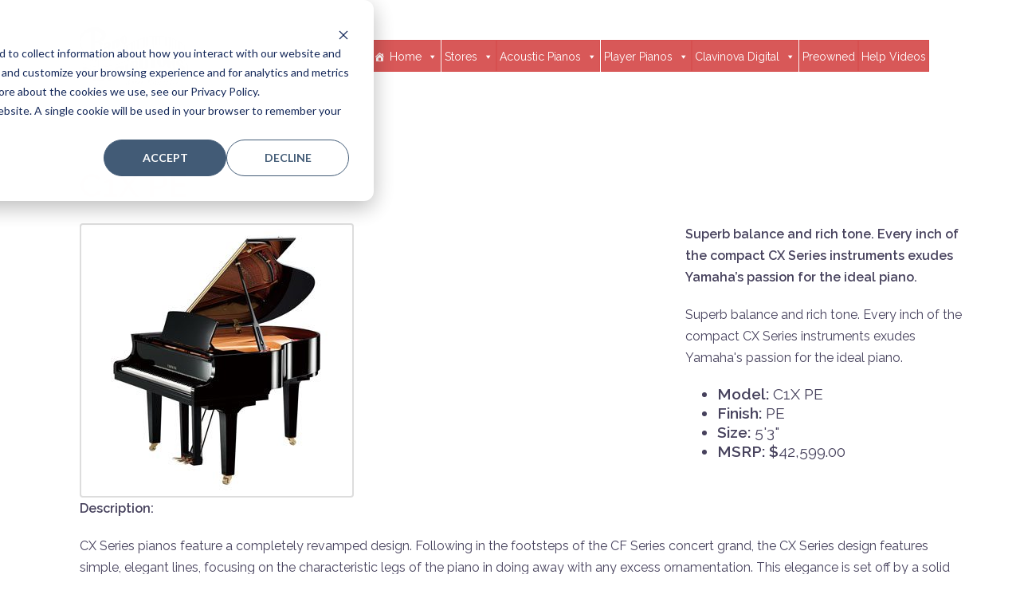

--- FILE ---
content_type: text/html; charset=UTF-8
request_url: https://www.pianodistributors.com/new-piano/c1x-2/
body_size: 15999
content:
<!DOCTYPE html>
<html lang="en-US">
<head>

<!-- Google tag (gtag.js) -->
<script async src="https://www.googletagmanager.com/gtag/js?id=AW-947018763"></script>
<script>
  window.dataLayer = window.dataLayer || [];
  function gtag(){dataLayer.push(arguments);}
  gtag('js', new Date());

  gtag('config', 'AW-947018763');
  gtag('config', 'G-12TCQHHTZP');
</script>

<!-- Facebook Pixel Code -->
<script>
!function(f,b,e,v,n,t,s)
{if(f.fbq)return;n=f.fbq=function(){n.callMethod?
n.callMethod.apply(n,arguments):n.queue.push(arguments)};
if(!f._fbq)f._fbq=n;n.push=n;n.loaded=!0;n.version='2.0';
n.queue=[];t=b.createElement(e);t.async=!0;
t.src=v;s=b.getElementsByTagName(e)[0];
s.parentNode.insertBefore(t,s)}(window,document,'script',
'https://connect.facebook.net/en_US/fbevents.js');
 fbq('init', '291196211980449'); 
fbq('track', 'PageView');
</script>
<noscript>
 <img height="1" width="1" 
src="https://www.facebook.com/tr?id=291196211980449&ev=PageView
&noscript=1"/>
</noscript>
<!-- End Facebook Pixel Code --> 

<meta charset="UTF-8">
<meta name="viewport" content="width=device-width, initial-scale=1">
<link rel="stylesheet" href="https://maxcdn.bootstrapcdn.com/bootstrap/4.0.0-alpha.6/css/bootstrap.min.css" integrity="sha384-rwoIResjU2yc3z8GV/NPeZWAv56rSmLldC3R/AZzGRnGxQQKnKkoFVhFQhNUwEyJ" crossorigin="anonymous">

<link rel="profile" href="https://gmpg.org/xfn/11">
<link rel="pingback" href="https://www.pianodistributors.com/xmlrpc.php">

<meta name='robots' content='index, follow, max-image-preview:large, max-snippet:-1, max-video-preview:-1' />

	<!-- This site is optimized with the Yoast SEO plugin v26.7 - https://yoast.com/wordpress/plugins/seo/ -->
	<title>C1X PE - Yamaha Pianos - Piano Distributors Piano New Used</title>
	<link rel="canonical" href="https://www.pianodistributors.com/new-piano/c1x-2/" />
	<meta property="og:locale" content="en_US" />
	<meta property="og:type" content="article" />
	<meta property="og:title" content="C1X PE - Yamaha Pianos - Piano Distributors Piano New Used" />
	<meta property="og:description" content="Superb balance and rich tone. Every inch of the compact CX Series instruments exudes Yamaha&#8217;s passion for the ideal piano." />
	<meta property="og:url" content="https://www.pianodistributors.com/new-piano/c1x-2/" />
	<meta property="og:site_name" content="Yamaha Pianos - Piano Distributors Piano New Used" />
	<meta property="article:modified_time" content="2025-09-23T21:58:16+00:00" />
	<meta property="og:image" content="https://www.pianodistributors.com/wp-content/uploads/2017/03/C1X.jpg" />
	<meta property="og:image:width" content="330" />
	<meta property="og:image:height" content="330" />
	<meta property="og:image:type" content="image/jpeg" />
	<meta name="twitter:card" content="summary_large_image" />
	<script type="application/ld+json" class="yoast-schema-graph">{"@context":"https://schema.org","@graph":[{"@type":"WebPage","@id":"https://www.pianodistributors.com/new-piano/c1x-2/","url":"https://www.pianodistributors.com/new-piano/c1x-2/","name":"C1X PE - Yamaha Pianos - Piano Distributors Piano New Used","isPartOf":{"@id":"https://www.pianodistributors.com/#website"},"primaryImageOfPage":{"@id":"https://www.pianodistributors.com/new-piano/c1x-2/#primaryimage"},"image":{"@id":"https://www.pianodistributors.com/new-piano/c1x-2/#primaryimage"},"thumbnailUrl":"https://www.pianodistributors.com/wp-content/uploads/2017/03/C1X.jpg","datePublished":"2017-03-08T16:56:28+00:00","dateModified":"2025-09-23T21:58:16+00:00","breadcrumb":{"@id":"https://www.pianodistributors.com/new-piano/c1x-2/#breadcrumb"},"inLanguage":"en-US","potentialAction":[{"@type":"ReadAction","target":["https://www.pianodistributors.com/new-piano/c1x-2/"]}]},{"@type":"ImageObject","inLanguage":"en-US","@id":"https://www.pianodistributors.com/new-piano/c1x-2/#primaryimage","url":"https://www.pianodistributors.com/wp-content/uploads/2017/03/C1X.jpg","contentUrl":"https://www.pianodistributors.com/wp-content/uploads/2017/03/C1X.jpg","width":330,"height":330},{"@type":"BreadcrumbList","@id":"https://www.pianodistributors.com/new-piano/c1x-2/#breadcrumb","itemListElement":[{"@type":"ListItem","position":1,"name":"Home","item":"https://www.pianodistributors.com/"},{"@type":"ListItem","position":2,"name":"New Pianos","item":"https://www.pianodistributors.com/new-piano/"},{"@type":"ListItem","position":3,"name":"C1X PE"}]},{"@type":"WebSite","@id":"https://www.pianodistributors.com/#website","url":"https://www.pianodistributors.com/","name":"Yamaha Pianos - Piano Distributors Piano New Used","description":"Yamaha Pianos, Clavinovas, Disklavier, and Weber Pianos.","publisher":{"@id":"https://www.pianodistributors.com/#organization"},"alternateName":"Piano Distributors","potentialAction":[{"@type":"SearchAction","target":{"@type":"EntryPoint","urlTemplate":"https://www.pianodistributors.com/?s={search_term_string}"},"query-input":{"@type":"PropertyValueSpecification","valueRequired":true,"valueName":"search_term_string"}}],"inLanguage":"en-US"},{"@type":"Organization","@id":"https://www.pianodistributors.com/#organization","name":"Piano Distributors","url":"https://www.pianodistributors.com/","logo":{"@type":"ImageObject","inLanguage":"en-US","@id":"https://www.pianodistributors.com/#/schema/logo/image/","url":"https://www.pianodistributors.com/wp-content/uploads/2017/08/PdLogoWhite12.png","contentUrl":"https://www.pianodistributors.com/wp-content/uploads/2017/08/PdLogoWhite12.png","width":294,"height":168,"caption":"Piano Distributors"},"image":{"@id":"https://www.pianodistributors.com/#/schema/logo/image/"}}]}</script>
	<!-- / Yoast SEO plugin. -->


<link rel='dns-prefetch' href='//js.hs-scripts.com' />
<link rel='dns-prefetch' href='//fonts.googleapis.com' />
<link rel="alternate" type="application/rss+xml" title="Yamaha Pianos - Piano Distributors Piano New Used &raquo; Feed" href="https://www.pianodistributors.com/feed/" />
<link rel="alternate" type="application/rss+xml" title="Yamaha Pianos - Piano Distributors Piano New Used &raquo; Comments Feed" href="https://www.pianodistributors.com/comments/feed/" />
<link rel="alternate" title="oEmbed (JSON)" type="application/json+oembed" href="https://www.pianodistributors.com/wp-json/oembed/1.0/embed?url=https%3A%2F%2Fwww.pianodistributors.com%2Fnew-piano%2Fc1x-2%2F" />
<link rel="alternate" title="oEmbed (XML)" type="text/xml+oembed" href="https://www.pianodistributors.com/wp-json/oembed/1.0/embed?url=https%3A%2F%2Fwww.pianodistributors.com%2Fnew-piano%2Fc1x-2%2F&#038;format=xml" />
<style id='wp-img-auto-sizes-contain-inline-css' type='text/css'>
img:is([sizes=auto i],[sizes^="auto," i]){contain-intrinsic-size:3000px 1500px}
/*# sourceURL=wp-img-auto-sizes-contain-inline-css */
</style>
<link rel='stylesheet' id='toolset_bootstrap_4-css' href='https://www.pianodistributors.com/wp-content/plugins/wp-views/vendor/toolset/toolset-common/res/lib/bootstrap4/css/bootstrap.min.css?ver=4.5.3' type='text/css' media='screen' />
<link rel='stylesheet' id='sydney-bootstrap-css' href='https://www.pianodistributors.com/wp-content/themes/sydney/css/bootstrap/bootstrap.min.css?ver=1' type='text/css' media='all' />
<style id='wp-emoji-styles-inline-css' type='text/css'>

	img.wp-smiley, img.emoji {
		display: inline !important;
		border: none !important;
		box-shadow: none !important;
		height: 1em !important;
		width: 1em !important;
		margin: 0 0.07em !important;
		vertical-align: -0.1em !important;
		background: none !important;
		padding: 0 !important;
	}
/*# sourceURL=wp-emoji-styles-inline-css */
</style>
<link rel='stylesheet' id='wp-block-library-css' href='https://www.pianodistributors.com/wp-includes/css/dist/block-library/style.min.css?ver=6.9' type='text/css' media='all' />
<style id='global-styles-inline-css' type='text/css'>
:root{--wp--preset--aspect-ratio--square: 1;--wp--preset--aspect-ratio--4-3: 4/3;--wp--preset--aspect-ratio--3-4: 3/4;--wp--preset--aspect-ratio--3-2: 3/2;--wp--preset--aspect-ratio--2-3: 2/3;--wp--preset--aspect-ratio--16-9: 16/9;--wp--preset--aspect-ratio--9-16: 9/16;--wp--preset--color--black: #000000;--wp--preset--color--cyan-bluish-gray: #abb8c3;--wp--preset--color--white: #ffffff;--wp--preset--color--pale-pink: #f78da7;--wp--preset--color--vivid-red: #cf2e2e;--wp--preset--color--luminous-vivid-orange: #ff6900;--wp--preset--color--luminous-vivid-amber: #fcb900;--wp--preset--color--light-green-cyan: #7bdcb5;--wp--preset--color--vivid-green-cyan: #00d084;--wp--preset--color--pale-cyan-blue: #8ed1fc;--wp--preset--color--vivid-cyan-blue: #0693e3;--wp--preset--color--vivid-purple: #9b51e0;--wp--preset--gradient--vivid-cyan-blue-to-vivid-purple: linear-gradient(135deg,rgb(6,147,227) 0%,rgb(155,81,224) 100%);--wp--preset--gradient--light-green-cyan-to-vivid-green-cyan: linear-gradient(135deg,rgb(122,220,180) 0%,rgb(0,208,130) 100%);--wp--preset--gradient--luminous-vivid-amber-to-luminous-vivid-orange: linear-gradient(135deg,rgb(252,185,0) 0%,rgb(255,105,0) 100%);--wp--preset--gradient--luminous-vivid-orange-to-vivid-red: linear-gradient(135deg,rgb(255,105,0) 0%,rgb(207,46,46) 100%);--wp--preset--gradient--very-light-gray-to-cyan-bluish-gray: linear-gradient(135deg,rgb(238,238,238) 0%,rgb(169,184,195) 100%);--wp--preset--gradient--cool-to-warm-spectrum: linear-gradient(135deg,rgb(74,234,220) 0%,rgb(151,120,209) 20%,rgb(207,42,186) 40%,rgb(238,44,130) 60%,rgb(251,105,98) 80%,rgb(254,248,76) 100%);--wp--preset--gradient--blush-light-purple: linear-gradient(135deg,rgb(255,206,236) 0%,rgb(152,150,240) 100%);--wp--preset--gradient--blush-bordeaux: linear-gradient(135deg,rgb(254,205,165) 0%,rgb(254,45,45) 50%,rgb(107,0,62) 100%);--wp--preset--gradient--luminous-dusk: linear-gradient(135deg,rgb(255,203,112) 0%,rgb(199,81,192) 50%,rgb(65,88,208) 100%);--wp--preset--gradient--pale-ocean: linear-gradient(135deg,rgb(255,245,203) 0%,rgb(182,227,212) 50%,rgb(51,167,181) 100%);--wp--preset--gradient--electric-grass: linear-gradient(135deg,rgb(202,248,128) 0%,rgb(113,206,126) 100%);--wp--preset--gradient--midnight: linear-gradient(135deg,rgb(2,3,129) 0%,rgb(40,116,252) 100%);--wp--preset--font-size--small: 13px;--wp--preset--font-size--medium: 20px;--wp--preset--font-size--large: 36px;--wp--preset--font-size--x-large: 42px;--wp--preset--spacing--20: 0.44rem;--wp--preset--spacing--30: 0.67rem;--wp--preset--spacing--40: 1rem;--wp--preset--spacing--50: 1.5rem;--wp--preset--spacing--60: 2.25rem;--wp--preset--spacing--70: 3.38rem;--wp--preset--spacing--80: 5.06rem;--wp--preset--shadow--natural: 6px 6px 9px rgba(0, 0, 0, 0.2);--wp--preset--shadow--deep: 12px 12px 50px rgba(0, 0, 0, 0.4);--wp--preset--shadow--sharp: 6px 6px 0px rgba(0, 0, 0, 0.2);--wp--preset--shadow--outlined: 6px 6px 0px -3px rgb(255, 255, 255), 6px 6px rgb(0, 0, 0);--wp--preset--shadow--crisp: 6px 6px 0px rgb(0, 0, 0);}:where(.is-layout-flex){gap: 0.5em;}:where(.is-layout-grid){gap: 0.5em;}body .is-layout-flex{display: flex;}.is-layout-flex{flex-wrap: wrap;align-items: center;}.is-layout-flex > :is(*, div){margin: 0;}body .is-layout-grid{display: grid;}.is-layout-grid > :is(*, div){margin: 0;}:where(.wp-block-columns.is-layout-flex){gap: 2em;}:where(.wp-block-columns.is-layout-grid){gap: 2em;}:where(.wp-block-post-template.is-layout-flex){gap: 1.25em;}:where(.wp-block-post-template.is-layout-grid){gap: 1.25em;}.has-black-color{color: var(--wp--preset--color--black) !important;}.has-cyan-bluish-gray-color{color: var(--wp--preset--color--cyan-bluish-gray) !important;}.has-white-color{color: var(--wp--preset--color--white) !important;}.has-pale-pink-color{color: var(--wp--preset--color--pale-pink) !important;}.has-vivid-red-color{color: var(--wp--preset--color--vivid-red) !important;}.has-luminous-vivid-orange-color{color: var(--wp--preset--color--luminous-vivid-orange) !important;}.has-luminous-vivid-amber-color{color: var(--wp--preset--color--luminous-vivid-amber) !important;}.has-light-green-cyan-color{color: var(--wp--preset--color--light-green-cyan) !important;}.has-vivid-green-cyan-color{color: var(--wp--preset--color--vivid-green-cyan) !important;}.has-pale-cyan-blue-color{color: var(--wp--preset--color--pale-cyan-blue) !important;}.has-vivid-cyan-blue-color{color: var(--wp--preset--color--vivid-cyan-blue) !important;}.has-vivid-purple-color{color: var(--wp--preset--color--vivid-purple) !important;}.has-black-background-color{background-color: var(--wp--preset--color--black) !important;}.has-cyan-bluish-gray-background-color{background-color: var(--wp--preset--color--cyan-bluish-gray) !important;}.has-white-background-color{background-color: var(--wp--preset--color--white) !important;}.has-pale-pink-background-color{background-color: var(--wp--preset--color--pale-pink) !important;}.has-vivid-red-background-color{background-color: var(--wp--preset--color--vivid-red) !important;}.has-luminous-vivid-orange-background-color{background-color: var(--wp--preset--color--luminous-vivid-orange) !important;}.has-luminous-vivid-amber-background-color{background-color: var(--wp--preset--color--luminous-vivid-amber) !important;}.has-light-green-cyan-background-color{background-color: var(--wp--preset--color--light-green-cyan) !important;}.has-vivid-green-cyan-background-color{background-color: var(--wp--preset--color--vivid-green-cyan) !important;}.has-pale-cyan-blue-background-color{background-color: var(--wp--preset--color--pale-cyan-blue) !important;}.has-vivid-cyan-blue-background-color{background-color: var(--wp--preset--color--vivid-cyan-blue) !important;}.has-vivid-purple-background-color{background-color: var(--wp--preset--color--vivid-purple) !important;}.has-black-border-color{border-color: var(--wp--preset--color--black) !important;}.has-cyan-bluish-gray-border-color{border-color: var(--wp--preset--color--cyan-bluish-gray) !important;}.has-white-border-color{border-color: var(--wp--preset--color--white) !important;}.has-pale-pink-border-color{border-color: var(--wp--preset--color--pale-pink) !important;}.has-vivid-red-border-color{border-color: var(--wp--preset--color--vivid-red) !important;}.has-luminous-vivid-orange-border-color{border-color: var(--wp--preset--color--luminous-vivid-orange) !important;}.has-luminous-vivid-amber-border-color{border-color: var(--wp--preset--color--luminous-vivid-amber) !important;}.has-light-green-cyan-border-color{border-color: var(--wp--preset--color--light-green-cyan) !important;}.has-vivid-green-cyan-border-color{border-color: var(--wp--preset--color--vivid-green-cyan) !important;}.has-pale-cyan-blue-border-color{border-color: var(--wp--preset--color--pale-cyan-blue) !important;}.has-vivid-cyan-blue-border-color{border-color: var(--wp--preset--color--vivid-cyan-blue) !important;}.has-vivid-purple-border-color{border-color: var(--wp--preset--color--vivid-purple) !important;}.has-vivid-cyan-blue-to-vivid-purple-gradient-background{background: var(--wp--preset--gradient--vivid-cyan-blue-to-vivid-purple) !important;}.has-light-green-cyan-to-vivid-green-cyan-gradient-background{background: var(--wp--preset--gradient--light-green-cyan-to-vivid-green-cyan) !important;}.has-luminous-vivid-amber-to-luminous-vivid-orange-gradient-background{background: var(--wp--preset--gradient--luminous-vivid-amber-to-luminous-vivid-orange) !important;}.has-luminous-vivid-orange-to-vivid-red-gradient-background{background: var(--wp--preset--gradient--luminous-vivid-orange-to-vivid-red) !important;}.has-very-light-gray-to-cyan-bluish-gray-gradient-background{background: var(--wp--preset--gradient--very-light-gray-to-cyan-bluish-gray) !important;}.has-cool-to-warm-spectrum-gradient-background{background: var(--wp--preset--gradient--cool-to-warm-spectrum) !important;}.has-blush-light-purple-gradient-background{background: var(--wp--preset--gradient--blush-light-purple) !important;}.has-blush-bordeaux-gradient-background{background: var(--wp--preset--gradient--blush-bordeaux) !important;}.has-luminous-dusk-gradient-background{background: var(--wp--preset--gradient--luminous-dusk) !important;}.has-pale-ocean-gradient-background{background: var(--wp--preset--gradient--pale-ocean) !important;}.has-electric-grass-gradient-background{background: var(--wp--preset--gradient--electric-grass) !important;}.has-midnight-gradient-background{background: var(--wp--preset--gradient--midnight) !important;}.has-small-font-size{font-size: var(--wp--preset--font-size--small) !important;}.has-medium-font-size{font-size: var(--wp--preset--font-size--medium) !important;}.has-large-font-size{font-size: var(--wp--preset--font-size--large) !important;}.has-x-large-font-size{font-size: var(--wp--preset--font-size--x-large) !important;}
/*# sourceURL=global-styles-inline-css */
</style>

<style id='classic-theme-styles-inline-css' type='text/css'>
/*! This file is auto-generated */
.wp-block-button__link{color:#fff;background-color:#32373c;border-radius:9999px;box-shadow:none;text-decoration:none;padding:calc(.667em + 2px) calc(1.333em + 2px);font-size:1.125em}.wp-block-file__button{background:#32373c;color:#fff;text-decoration:none}
/*# sourceURL=/wp-includes/css/classic-themes.min.css */
</style>
<link rel='stylesheet' id='dashicons-css' href='https://www.pianodistributors.com/wp-includes/css/dashicons.min.css?ver=6.9' type='text/css' media='all' />
<link rel='stylesheet' id='essgrid-blocks-editor-css-css' href='https://www.pianodistributors.com/wp-content/plugins/essential-grid/public/includes/builders/gutenberg/build/index.css?ver=1765986050' type='text/css' media='all' />
<link rel='stylesheet' id='mediaelement-css' href='https://www.pianodistributors.com/wp-includes/js/mediaelement/mediaelementplayer-legacy.min.css?ver=4.2.17' type='text/css' media='all' />
<link rel='stylesheet' id='wp-mediaelement-css' href='https://www.pianodistributors.com/wp-includes/js/mediaelement/wp-mediaelement.min.css?ver=6.9' type='text/css' media='all' />
<link rel='stylesheet' id='view_editor_gutenberg_frontend_assets-css' href='https://www.pianodistributors.com/wp-content/plugins/wp-views/public/css/views-frontend.css?ver=3.6.21' type='text/css' media='all' />
<style id='view_editor_gutenberg_frontend_assets-inline-css' type='text/css'>
.wpv-sort-list-dropdown.wpv-sort-list-dropdown-style-default > span.wpv-sort-list,.wpv-sort-list-dropdown.wpv-sort-list-dropdown-style-default .wpv-sort-list-item {border-color: #cdcdcd;}.wpv-sort-list-dropdown.wpv-sort-list-dropdown-style-default .wpv-sort-list-item a {color: #444;background-color: #fff;}.wpv-sort-list-dropdown.wpv-sort-list-dropdown-style-default a:hover,.wpv-sort-list-dropdown.wpv-sort-list-dropdown-style-default a:focus {color: #000;background-color: #eee;}.wpv-sort-list-dropdown.wpv-sort-list-dropdown-style-default .wpv-sort-list-item.wpv-sort-list-current a {color: #000;background-color: #eee;}
.wpv-sort-list-dropdown.wpv-sort-list-dropdown-style-default > span.wpv-sort-list,.wpv-sort-list-dropdown.wpv-sort-list-dropdown-style-default .wpv-sort-list-item {border-color: #cdcdcd;}.wpv-sort-list-dropdown.wpv-sort-list-dropdown-style-default .wpv-sort-list-item a {color: #444;background-color: #fff;}.wpv-sort-list-dropdown.wpv-sort-list-dropdown-style-default a:hover,.wpv-sort-list-dropdown.wpv-sort-list-dropdown-style-default a:focus {color: #000;background-color: #eee;}.wpv-sort-list-dropdown.wpv-sort-list-dropdown-style-default .wpv-sort-list-item.wpv-sort-list-current a {color: #000;background-color: #eee;}.wpv-sort-list-dropdown.wpv-sort-list-dropdown-style-grey > span.wpv-sort-list,.wpv-sort-list-dropdown.wpv-sort-list-dropdown-style-grey .wpv-sort-list-item {border-color: #cdcdcd;}.wpv-sort-list-dropdown.wpv-sort-list-dropdown-style-grey .wpv-sort-list-item a {color: #444;background-color: #eeeeee;}.wpv-sort-list-dropdown.wpv-sort-list-dropdown-style-grey a:hover,.wpv-sort-list-dropdown.wpv-sort-list-dropdown-style-grey a:focus {color: #000;background-color: #e5e5e5;}.wpv-sort-list-dropdown.wpv-sort-list-dropdown-style-grey .wpv-sort-list-item.wpv-sort-list-current a {color: #000;background-color: #e5e5e5;}
.wpv-sort-list-dropdown.wpv-sort-list-dropdown-style-default > span.wpv-sort-list,.wpv-sort-list-dropdown.wpv-sort-list-dropdown-style-default .wpv-sort-list-item {border-color: #cdcdcd;}.wpv-sort-list-dropdown.wpv-sort-list-dropdown-style-default .wpv-sort-list-item a {color: #444;background-color: #fff;}.wpv-sort-list-dropdown.wpv-sort-list-dropdown-style-default a:hover,.wpv-sort-list-dropdown.wpv-sort-list-dropdown-style-default a:focus {color: #000;background-color: #eee;}.wpv-sort-list-dropdown.wpv-sort-list-dropdown-style-default .wpv-sort-list-item.wpv-sort-list-current a {color: #000;background-color: #eee;}.wpv-sort-list-dropdown.wpv-sort-list-dropdown-style-grey > span.wpv-sort-list,.wpv-sort-list-dropdown.wpv-sort-list-dropdown-style-grey .wpv-sort-list-item {border-color: #cdcdcd;}.wpv-sort-list-dropdown.wpv-sort-list-dropdown-style-grey .wpv-sort-list-item a {color: #444;background-color: #eeeeee;}.wpv-sort-list-dropdown.wpv-sort-list-dropdown-style-grey a:hover,.wpv-sort-list-dropdown.wpv-sort-list-dropdown-style-grey a:focus {color: #000;background-color: #e5e5e5;}.wpv-sort-list-dropdown.wpv-sort-list-dropdown-style-grey .wpv-sort-list-item.wpv-sort-list-current a {color: #000;background-color: #e5e5e5;}.wpv-sort-list-dropdown.wpv-sort-list-dropdown-style-blue > span.wpv-sort-list,.wpv-sort-list-dropdown.wpv-sort-list-dropdown-style-blue .wpv-sort-list-item {border-color: #0099cc;}.wpv-sort-list-dropdown.wpv-sort-list-dropdown-style-blue .wpv-sort-list-item a {color: #444;background-color: #cbddeb;}.wpv-sort-list-dropdown.wpv-sort-list-dropdown-style-blue a:hover,.wpv-sort-list-dropdown.wpv-sort-list-dropdown-style-blue a:focus {color: #000;background-color: #95bedd;}.wpv-sort-list-dropdown.wpv-sort-list-dropdown-style-blue .wpv-sort-list-item.wpv-sort-list-current a {color: #000;background-color: #95bedd;}
/*# sourceURL=view_editor_gutenberg_frontend_assets-inline-css */
</style>
<link rel='stylesheet' id='megamenu-css' href='https://www.pianodistributors.com/wp-content/uploads/maxmegamenu/style.css?ver=a954c0' type='text/css' media='all' />
<link rel='stylesheet' id='parent-style-css' href='https://www.pianodistributors.com/wp-content/themes/sydney/style.css?ver=6.9' type='text/css' media='all' />
<link rel='stylesheet' id='sydney-google-fonts-css' href='https://fonts.googleapis.com/css?family=Raleway%3A400%2C600&#038;subset=latin&#038;display=swap' type='text/css' media='all' />
<link rel='stylesheet' id='sydney-style-css' href='https://www.pianodistributors.com/wp-content/themes/sydney-child/style.css?ver=20200129' type='text/css' media='all' />
<style id='sydney-style-inline-css' type='text/css'>
.site-header { background-color:rgba(255,255,255,0.9);}
body, #mainnav ul ul a { font-family:Raleway;}
h1, h2, h3, h4, h5, h6, #mainnav ul li a, .portfolio-info, .roll-testimonials .name, .roll-team .team-content .name, .roll-team .team-item .team-pop .name, .roll-tabs .menu-tab li a, .roll-testimonials .name, .roll-project .project-filter li a, .roll-button, .roll-counter .name-count, .roll-counter .numb-count button, input[type="button"], input[type="reset"], input[type="submit"] { font-family:Raleway;}
.site-title { font-size:32px; }
.site-description { font-size:16px; }
#mainnav ul li a { font-size:14px; }
h1 { font-size:52px; }
h2 { font-size:42px; }
h3 { font-size:32px; }
h4 { font-size:25px; }
h5 { font-size:20px; }
h6 { font-size:18px; }
body { font-size:16px; }
.single .hentry .title-post { font-size:36px; }
.header-image { background-size:cover;}
.header-image { height:700px; }
.go-top:hover svg,.sydney_contact_info_widget span { fill:#d65050;}
.site-header.float-header { background-color:rgba(255,255,255,0.9);}
@media only screen and (max-width: 1024px) { .site-header { background-color:#ffffff;}}
.site-title a, .site-title a:hover { color:#ffffff}
.site-description { color:#ffffff}
#mainnav ul li a, #mainnav ul li::before { color:#ffffff}
#mainnav .sub-menu li a { color:#ffffff}
#mainnav .sub-menu li a { background:#1c1c1c}
.text-slider .maintitle, .text-slider .subtitle { color:#ffffff}
body { color:#47425d}
#secondary { background-color:#cccccc}
#secondary, #secondary a { color:#767676}
.footer-widgets { background-color:#252525}
.btn-menu .sydney-svg-icon { fill:#ffffff}
#mainnav ul li a:hover { color:#d65050}
.site-footer { background-color:#1c1c1c}
.site-footer,.site-footer a { color:#666666}
.overlay { background-color:#000000}
.page-wrap { padding-top:0px;}
.page-wrap { padding-bottom:0px;}
@media only screen and (max-width: 1025px) {		
			.mobile-slide {
				display: block;
			}
			.slide-item {
				background-image: none !important;
			}
			.header-slider {
			}
			.slide-item {
				height: auto !important;
			}
			.slide-inner {
				min-height: initial;
			} 
		}
@media only screen and (max-width: 780px) { 
    	h1 { font-size: 32px;}
		h2 { font-size: 28px;}
		h3 { font-size: 22px;}
		h4 { font-size: 18px;}
		h5 { font-size: 16px;}
		h6 { font-size: 14px;}
	}

/*# sourceURL=sydney-style-inline-css */
</style>
<link rel='stylesheet' id='sydney-font-awesome-css' href='https://www.pianodistributors.com/wp-content/themes/sydney/fonts/font-awesome.min.css?ver=6.9' type='text/css' media='all' />
<link rel='stylesheet' id='tp-fontello-css' href='https://www.pianodistributors.com/wp-content/plugins/essential-grid/public/assets/font/fontello/css/fontello.css?ver=3.1.10' type='text/css' media='all' />
<link rel='stylesheet' id='esg-plugin-settings-css' href='https://www.pianodistributors.com/wp-content/plugins/essential-grid/public/assets/css/settings.css?ver=3.1.10' type='text/css' media='all' />
<link rel='stylesheet' id='tp-open-sans-css' href='https://fonts.googleapis.com/css?family=Open+Sans%3A300%2C400%2C600%2C700%2C800&#038;ver=1.1.6' type='text/css' media='all' />
<link rel='stylesheet' id='tp-raleway-css' href='https://fonts.googleapis.com/css?family=Raleway%3A100%2C200%2C300%2C400%2C500%2C600%2C700%2C800%2C900&#038;ver=1.1.6' type='text/css' media='all' />
<link rel='stylesheet' id='tp-droid-serif-css' href='https://fonts.googleapis.com/css?family=Droid+Serif%3A400%2C700&#038;ver=1.1.6' type='text/css' media='all' />
<script type="text/javascript" src="https://www.pianodistributors.com/wp-content/plugins/wp-views/vendor/toolset/common-es/public/toolset-common-es-frontend.js?ver=175000" id="toolset-common-es-frontend-js"></script>
<script type="text/javascript" src="https://www.pianodistributors.com/wp-includes/js/jquery/jquery.min.js?ver=3.7.1" id="jquery-core-js"></script>
<script type="text/javascript" src="https://www.pianodistributors.com/wp-includes/js/jquery/jquery-migrate.min.js?ver=3.4.1" id="jquery-migrate-js"></script>
<script type="text/javascript" src="//www.pianodistributors.com/wp-content/plugins/revslider/sr6/assets/js/rbtools.min.js?ver=6.7.40" async id="tp-tools-js"></script>
<script type="text/javascript" src="//www.pianodistributors.com/wp-content/plugins/revslider/sr6/assets/js/rs6.min.js?ver=6.7.40" async id="revmin-js"></script>
<link rel="https://api.w.org/" href="https://www.pianodistributors.com/wp-json/" /><link rel="EditURI" type="application/rsd+xml" title="RSD" href="https://www.pianodistributors.com/xmlrpc.php?rsd" />
<meta name="generator" content="WordPress 6.9" />
<link rel='shortlink' href='https://www.pianodistributors.com/?p=43211' />
			<!-- DO NOT COPY THIS SNIPPET! Start of Page Analytics Tracking for HubSpot WordPress plugin v11.3.37-->
			<script class="hsq-set-content-id" data-content-id="blog-post">
				var _hsq = _hsq || [];
				_hsq.push(["setContentType", "blog-post"]);
			</script>
			<!-- DO NOT COPY THIS SNIPPET! End of Page Analytics Tracking for HubSpot WordPress plugin -->
			    <script>
        var onLoadRecaptcha = function () {
            //Init of all recaptcha
            jQuery.each(jQuery('.g-recaptcha'), function (i, recaptcha_selector) {
                var $current_form = jQuery(recaptcha_selector).closest('form');
                if (typeof grecaptcha !== 'undefined') {
                    var _sitekey = jQuery($current_form).find('div.g-recaptcha').data('sitekey');
                    this.recaptchaId = (typeof _sitekey !== 'undefined') ? grecaptcha.render(jQuery('.g-recaptcha')[0], {sitekey: _sitekey}) : -1;
                }
            });
        };
    </script>
     <script> window.addEventListener("load",function(){ var c={script:false,link:false}; function ls(s) { if(!['script','link'].includes(s)||c[s]){return;}c[s]=true; var d=document,f=d.getElementsByTagName(s)[0],j=d.createElement(s); if(s==='script'){j.async=true;j.src='https://www.pianodistributors.com/wp-content/plugins/wp-views/vendor/toolset/blocks/public/js/frontend.js?v=1.6.17';}else{ j.rel='stylesheet';j.href='https://www.pianodistributors.com/wp-content/plugins/wp-views/vendor/toolset/blocks/public/css/style.css?v=1.6.17';} f.parentNode.insertBefore(j, f); }; function ex(){ls('script');ls('link')} window.addEventListener("scroll", ex, {once: true}); if (('IntersectionObserver' in window) && ('IntersectionObserverEntry' in window) && ('intersectionRatio' in window.IntersectionObserverEntry.prototype)) { var i = 0, fb = document.querySelectorAll("[class^='tb-']"), o = new IntersectionObserver(es => { es.forEach(e => { o.unobserve(e.target); if (e.intersectionRatio > 0) { ex();o.disconnect();}else{ i++;if(fb.length>i){o.observe(fb[i])}} }) }); if (fb.length) { o.observe(fb[i]) } } }) </script>
	<noscript>
		<link rel="stylesheet" href="https://www.pianodistributors.com/wp-content/plugins/wp-views/vendor/toolset/blocks/public/css/style.css">
	</noscript><meta name="generator" content="Powered by Slider Revolution 6.7.40 - responsive, Mobile-Friendly Slider Plugin for WordPress with comfortable drag and drop interface." />
<link rel="icon" href="https://www.pianodistributors.com/wp-content/uploads/2017/01/pd-mobile-icon.png" sizes="32x32" />
<link rel="icon" href="https://www.pianodistributors.com/wp-content/uploads/2017/01/pd-mobile-icon.png" sizes="192x192" />
<link rel="apple-touch-icon" href="https://www.pianodistributors.com/wp-content/uploads/2017/01/pd-mobile-icon.png" />
<meta name="msapplication-TileImage" content="https://www.pianodistributors.com/wp-content/uploads/2017/01/pd-mobile-icon.png" />
<script>function setREVStartSize(e){
			//window.requestAnimationFrame(function() {
				window.RSIW = window.RSIW===undefined ? window.innerWidth : window.RSIW;
				window.RSIH = window.RSIH===undefined ? window.innerHeight : window.RSIH;
				try {
					var pw = document.getElementById(e.c).parentNode.offsetWidth,
						newh;
					pw = pw===0 || isNaN(pw) || (e.l=="fullwidth" || e.layout=="fullwidth") ? window.RSIW : pw;
					e.tabw = e.tabw===undefined ? 0 : parseInt(e.tabw);
					e.thumbw = e.thumbw===undefined ? 0 : parseInt(e.thumbw);
					e.tabh = e.tabh===undefined ? 0 : parseInt(e.tabh);
					e.thumbh = e.thumbh===undefined ? 0 : parseInt(e.thumbh);
					e.tabhide = e.tabhide===undefined ? 0 : parseInt(e.tabhide);
					e.thumbhide = e.thumbhide===undefined ? 0 : parseInt(e.thumbhide);
					e.mh = e.mh===undefined || e.mh=="" || e.mh==="auto" ? 0 : parseInt(e.mh,0);
					if(e.layout==="fullscreen" || e.l==="fullscreen")
						newh = Math.max(e.mh,window.RSIH);
					else{
						e.gw = Array.isArray(e.gw) ? e.gw : [e.gw];
						for (var i in e.rl) if (e.gw[i]===undefined || e.gw[i]===0) e.gw[i] = e.gw[i-1];
						e.gh = e.el===undefined || e.el==="" || (Array.isArray(e.el) && e.el.length==0)? e.gh : e.el;
						e.gh = Array.isArray(e.gh) ? e.gh : [e.gh];
						for (var i in e.rl) if (e.gh[i]===undefined || e.gh[i]===0) e.gh[i] = e.gh[i-1];
											
						var nl = new Array(e.rl.length),
							ix = 0,
							sl;
						e.tabw = e.tabhide>=pw ? 0 : e.tabw;
						e.thumbw = e.thumbhide>=pw ? 0 : e.thumbw;
						e.tabh = e.tabhide>=pw ? 0 : e.tabh;
						e.thumbh = e.thumbhide>=pw ? 0 : e.thumbh;
						for (var i in e.rl) nl[i] = e.rl[i]<window.RSIW ? 0 : e.rl[i];
						sl = nl[0];
						for (var i in nl) if (sl>nl[i] && nl[i]>0) { sl = nl[i]; ix=i;}
						var m = pw>(e.gw[ix]+e.tabw+e.thumbw) ? 1 : (pw-(e.tabw+e.thumbw)) / (e.gw[ix]);
						newh =  (e.gh[ix] * m) + (e.tabh + e.thumbh);
					}
					var el = document.getElementById(e.c);
					if (el!==null && el) el.style.height = newh+"px";
					el = document.getElementById(e.c+"_wrapper");
					if (el!==null && el) {
						el.style.height = newh+"px";
						el.style.display = "block";
					}
				} catch(e){
					console.log("Failure at Presize of Slider:" + e)
				}
			//});
		  };</script>
		<style type="text/css" id="wp-custom-css">
			.wp-block-separator {
    width: 25%;
}		</style>
		<style type="text/css">/** Mega Menu CSS: fs **/</style>
	<script id="mcjs">!function(c,h,i,m,p){m=c.createElement(h),p=c.getElementsByTagName(h)[0],m.async=1,m.src=i,p.parentNode.insertBefore(m,p)}(document,"script","https://chimpstatic.com/mcjs-connected/js/users/bca9589c9597289fda2a1f04f/dfcd2213fcbe5b16e4013347c.js");</script>

<link rel='stylesheet' id='so-css-sydney-css' href='https://www.pianodistributors.com/wp-content/uploads/so-css/so-css-sydney.css?ver=1739413475' type='text/css' media='all' />
<link rel='stylesheet' id='rs-plugin-settings-css' href='//www.pianodistributors.com/wp-content/plugins/revslider/sr6/assets/css/rs6.css?ver=6.7.40' type='text/css' media='all' />
<style id='rs-plugin-settings-inline-css' type='text/css'>
@import url(https://fonts.googleapis.com/css?family=Open+Sans:400,800,300,700);
/*# sourceURL=rs-plugin-settings-inline-css */
</style>
</head>

<body class="wp-singular new-piano-template-default single single-new-piano postid-43211 wp-theme-sydney wp-child-theme-sydney-child mega-menu-primary mega-menu-max-mega-menu-1 mega-menu-max-mega-menu-2 menu-inline views-template-template-for-new-pianos"

	<div class="preloader">
	    <div class="spinner">
	        <div class="pre-bounce1"></div>
	        <div class="pre-bounce2"></div>
	    </div>
	</div>
	
<div id="page" class="hfeed site">
	<a class="skip-link screen-reader-text" href="#content">Skip to content</a>

	<div class="header-clone"></div>
	<header id="masthead" class="site-header" role="banner">
		<div class="header-wrap">
            <div class="container">
                <div class="row">
				<div class="col-md-4 col-sm-8 col-xs-12">
		        					<a href="https://www.pianodistributors.com/" title="Yamaha Pianos &#8211; Piano Distributors Piano New Used"><img class="site-logo" src="https://www.pianodistributors.com/wp-content/uploads/2017/08/PdLogoWhite12.png" alt="Yamaha Pianos &#8211; Piano Distributors Piano New Used" /></a>
		        				</div>
<div class="col-md-8 col-sm-4 col-xs-12">
	<nav class="mainnav" role="navigation">
		<div id="mega-menu-wrap-primary" class="mega-menu-wrap"><div class="mega-menu-toggle"><div class="mega-toggle-blocks-left"></div><div class="mega-toggle-blocks-center"><div class='mega-toggle-block mega-menu-toggle-block mega-toggle-block-1' id='mega-toggle-block-1' tabindex='0'><span class='mega-toggle-label' role='button' aria-expanded='false'><span class='mega-toggle-label-closed'>MENU</span><span class='mega-toggle-label-open'>MENU</span></span></div></div><div class="mega-toggle-blocks-right"></div></div><ul id="mega-menu-primary" class="mega-menu max-mega-menu mega-menu-horizontal mega-no-js" data-event="hover_intent" data-effect="fade_up" data-effect-speed="200" data-effect-mobile="disabled" data-effect-speed-mobile="0" data-panel-width="#container" data-mobile-force-width="false" data-second-click="go" data-document-click="collapse" data-vertical-behaviour="accordion" data-breakpoint="1197" data-unbind="true" data-mobile-state="collapse_all" data-mobile-direction="vertical" data-hover-intent-timeout="300" data-hover-intent-interval="100"><li class="mega-menu-item mega-menu-item-type-post_type mega-menu-item-object-page mega-menu-item-home mega-menu-item-has-children mega-menu-megamenu mega-align-bottom-left mega-menu-megamenu mega-has-icon mega-icon-left mega-menu-item-17837" id="mega-menu-item-17837"><a class="dashicons-admin-home mega-menu-link" href="https://www.pianodistributors.com/" aria-expanded="false" tabindex="0">Home<span class="mega-indicator" aria-hidden="true"></span></a>
<ul class="mega-sub-menu">
<li class="mega-menu-item mega-menu-item-type-post_type mega-menu-item-object-page mega-menu-item-home mega-menu-column-standard mega-menu-columns-1-of-6 mega-menu-item-35755" style="--columns:6; --span:1" id="mega-menu-item-35755"><a class="mega-menu-link" href="https://www.pianodistributors.com/">Home</a></li><li class="mega-menu-item mega-menu-item-type-custom mega-menu-item-object-custom mega-menu-column-standard mega-menu-columns-1-of-6 mega-menu-item-19074" style="--columns:6; --span:1" id="mega-menu-item-19074"><a class="mega-menu-link" href="https://www.pianodistributors.com/ServiceAboutUs">Services</a></li><li class="mega-menu-item mega-menu-item-type-custom mega-menu-item-object-custom mega-menu-column-standard mega-menu-columns-1-of-6 mega-menu-item-27464" style="--columns:6; --span:1" id="mega-menu-item-27464"><a class="mega-menu-link" href="https://www.pianodistributors.com/ServiceAboutUs/about-us.html">About Us</a></li></ul>
</li><li class="mega-menu-item mega-menu-item-type-custom mega-menu-item-object-custom mega-menu-item-has-children mega-align-bottom-left mega-menu-flyout mega-menu-item-24883" id="mega-menu-item-24883"><a class="mega-menu-link" href="#" aria-expanded="false" tabindex="0">Stores<span class="mega-indicator" aria-hidden="true"></span></a>
<ul class="mega-sub-menu">
<li class="mega-menu-item mega-menu-item-type-post_type mega-menu-item-object-page mega-menu-item-has-children mega-menu-item-27081" id="mega-menu-item-27081"><a class="mega-menu-link" href="https://www.pianodistributors.com/georgia-locations/" aria-expanded="false">Georgia Locations<span class="mega-indicator" aria-hidden="true"></span></a>
	<ul class="mega-sub-menu">
<li class="mega-menu-item mega-menu-item-type-post_type mega-menu-item-object-page mega-menu-item-27082" id="mega-menu-item-27082"><a class="mega-menu-link" href="https://www.pianodistributors.com/georgia-locations/atlanta/">Atlanta</a></li><li class="mega-menu-item mega-menu-item-type-post_type mega-menu-item-object-page mega-menu-item-has-children mega-menu-item-27083" id="mega-menu-item-27083"><a class="mega-menu-link" href="https://www.pianodistributors.com/georgia-locations/marietta/" aria-expanded="false">Marietta<span class="mega-indicator" aria-hidden="true"></span></a>
		<ul class="mega-sub-menu">
<li class="mega-menu-item mega-menu-item-type-post_type mega-menu-item-object-page mega-menu-item-41143" id="mega-menu-item-41143"><a class="mega-menu-link" href="https://www.pianodistributors.com/georgia-locations/marietta/marietta-recital-hall/">Marietta Piano Recital Hall</a></li>		</ul>
</li>	</ul>
</li><li class="mega-menu-item mega-menu-item-type-post_type mega-menu-item-object-page mega-menu-item-has-children mega-menu-item-27089" id="mega-menu-item-27089"><a class="mega-menu-link" href="https://www.pianodistributors.com/florida-locations/" aria-expanded="false">Florida Locations<span class="mega-indicator" aria-hidden="true"></span></a>
	<ul class="mega-sub-menu">
<li class="mega-menu-item mega-menu-item-type-post_type mega-menu-item-object-page mega-menu-item-26874" id="mega-menu-item-26874"><a class="mega-menu-link" href="https://www.pianodistributors.com/florida-locations/clearwater/">Clearwater</a></li><li class="mega-menu-item mega-menu-item-type-post_type mega-menu-item-object-page mega-menu-item-has-children mega-menu-item-29100" id="mega-menu-item-29100"><a class="mega-menu-link" href="https://www.pianodistributors.com/florida-locations/jupiter/" aria-expanded="false">Jupiter<span class="mega-indicator" aria-hidden="true"></span></a>
		<ul class="mega-sub-menu">
<li class="mega-menu-item mega-menu-item-type-post_type mega-menu-item-object-page mega-menu-item-43473" id="mega-menu-item-43473"><a class="mega-menu-link" href="https://www.pianodistributors.com/florida-locations/jupiter/bosendorfer/">Bosendorfer</a></li>		</ul>
</li><li class="mega-menu-item mega-menu-item-type-post_type mega-menu-item-object-page mega-menu-item-43716" id="mega-menu-item-43716"><a class="mega-menu-link" href="https://www.pianodistributors.com/florida-locations/naples/">Naples</a></li><li class="mega-menu-item mega-menu-item-type-post_type mega-menu-item-object-page mega-menu-item-27078" id="mega-menu-item-27078"><a class="mega-menu-link" href="https://www.pianodistributors.com/florida-locations/orlando/">Orlando</a></li><li class="mega-menu-item mega-menu-item-type-post_type mega-menu-item-object-page mega-menu-item-27079" id="mega-menu-item-27079"><a class="mega-menu-link" href="https://www.pianodistributors.com/florida-locations/sarasota/">Sarasota</a></li><li class="mega-menu-item mega-menu-item-type-post_type mega-menu-item-object-page mega-menu-item-27080" id="mega-menu-item-27080"><a class="mega-menu-link" href="https://www.pianodistributors.com/florida-locations/tampa/">Tampa</a></li>	</ul>
</li><li class="mega-menu-item mega-menu-item-type-post_type mega-menu-item-object-page mega-menu-item-has-children mega-menu-item-25311" id="mega-menu-item-25311"><a class="mega-menu-link" href="https://www.pianodistributors.com/corporate-office/" aria-expanded="false">Corporate Office<span class="mega-indicator" aria-hidden="true"></span></a>
	<ul class="mega-sub-menu">
<li class="mega-menu-item mega-menu-item-type-post_type mega-menu-item-object-post mega-menu-item-28872" id="mega-menu-item-28872"><a class="mega-menu-link" href="https://www.pianodistributors.com/corporate-management-staff/">Corporate Management and Staff</a></li><li class="mega-menu-item mega-menu-item-type-post_type mega-menu-item-object-post mega-menu-item-34081" id="mega-menu-item-34081"><a class="mega-menu-link" href="https://www.pianodistributors.com/benefits-of-piano/">Benefits of Piano</a></li><li class="mega-menu-item mega-menu-item-type-taxonomy mega-menu-item-object-category mega-menu-item-has-children mega-menu-item-33311" id="mega-menu-item-33311"><a class="mega-menu-link" href="https://www.pianodistributors.com/category/blog/" aria-expanded="false">Blog<span class="mega-indicator" aria-hidden="true"></span></a>
		<ul class="mega-sub-menu">
<li class="mega-menu-item mega-menu-item-type-post_type mega-menu-item-object-page mega-menu-item-46402" id="mega-menu-item-46402"><a class="mega-menu-link" href="https://www.pianodistributors.com/terms-and-conditions/">Terms and Conditions</a></li><li class="mega-menu-item mega-menu-item-type-post_type mega-menu-item-object-page mega-menu-item-46397" id="mega-menu-item-46397"><a class="mega-menu-link" href="https://www.pianodistributors.com/opt-out-preferences/">Opt-out preferences</a></li>		</ul>
</li>	</ul>
</li></ul>
</li><li class="mega-menu-item mega-menu-item-type-post_type mega-menu-item-object-page mega-menu-item-has-children mega-align-bottom-left mega-menu-flyout mega-menu-item-18013" id="mega-menu-item-18013"><a class="mega-menu-link" href="https://www.pianodistributors.com/acoustic-pianos/" aria-expanded="false" tabindex="0">Acoustic Pianos<span class="mega-indicator" aria-hidden="true"></span></a>
<ul class="mega-sub-menu">
<li class="mega-menu-item mega-menu-item-type-post_type mega-menu-item-object-page mega-menu-item-has-children mega-menu-item-18397" id="mega-menu-item-18397"><a class="mega-menu-link" href="https://www.pianodistributors.com/yamaha-pianos/" aria-expanded="false">Yamaha Pianos<span class="mega-indicator" aria-hidden="true"></span></a>
	<ul class="mega-sub-menu">
<li class="mega-menu-item mega-menu-item-type-post_type mega-menu-item-object-post mega-menu-item-33556" id="mega-menu-item-33556"><a class="mega-menu-link" href="https://www.pianodistributors.com/history-of-yamaha-pianos/">History of Yamaha Pianos</a></li><li class="mega-menu-item mega-menu-item-type-post_type mega-menu-item-object-page mega-menu-item-has-children mega-menu-item-18398" id="mega-menu-item-18398"><a class="mega-menu-link" href="https://www.pianodistributors.com/yamaha-pianos/yamaha-grand-pianos/" aria-expanded="false">Yamaha Grand Pianos<span class="mega-indicator" aria-hidden="true"></span></a>
		<ul class="mega-sub-menu">
<li class="mega-menu-item mega-menu-item-type-post_type mega-menu-item-object-page mega-menu-item-has-children mega-menu-item-19218" id="mega-menu-item-19218"><a class="mega-menu-link" href="https://www.pianodistributors.com/yamaha-premium-pianos/" aria-expanded="false">Premium Grands<span class="mega-indicator" aria-hidden="true"></span></a>
			<ul class="mega-sub-menu">
<li class="mega-menu-item mega-menu-item-type-post_type mega-menu-item-object-page mega-menu-item-23725" id="mega-menu-item-23725"><a class="mega-menu-link" href="https://www.pianodistributors.com/cf-series-piano/">CF Series Piano</a></li><li class="mega-menu-item mega-menu-item-type-post_type mega-menu-item-object-page mega-menu-item-23726" id="mega-menu-item-23726"><a class="mega-menu-link" href="https://www.pianodistributors.com/sx-series-piano/">SX Series Piano</a></li>			</ul>
</li><li class="mega-menu-item mega-menu-item-type-post_type mega-menu-item-object-page mega-menu-item-19217" id="mega-menu-item-19217"><a class="mega-menu-link" href="https://www.pianodistributors.com/yamaha-pianos/yamaha-grand-pianos/yamaha-grands/">Grands</a></li>		</ul>
</li><li class="mega-menu-item mega-menu-item-type-post_type mega-menu-item-object-page mega-menu-item-18401" id="mega-menu-item-18401"><a class="mega-menu-link" href="https://www.pianodistributors.com/yamaha-pianos/yamaha-vertical-pianos/">Yamaha Vertical Pianos</a></li><li class="mega-menu-item mega-menu-item-type-post_type mega-menu-item-object-page mega-menu-item-has-children mega-menu-item-18014" id="mega-menu-item-18014"><a class="mega-menu-link" href="https://www.pianodistributors.com/silent-piano/" aria-expanded="false">Silent Piano<span class="mega-indicator" aria-hidden="true"></span></a>
		<ul class="mega-sub-menu">
<li class="mega-menu-item mega-menu-item-type-post_type mega-menu-item-object-page mega-menu-item-21441" id="mega-menu-item-21441"><a class="mega-menu-link" href="https://www.pianodistributors.com/view-new-yamaha-vertical-silent-view-grid/">Vertical Silent</a></li><li class="mega-menu-item mega-menu-item-type-post_type mega-menu-item-object-page mega-menu-item-21440" id="mega-menu-item-21440"><a class="mega-menu-link" href="https://www.pianodistributors.com/view-new-yamaha-grand-silent-view-grid/">Grand SIlent</a></li>		</ul>
</li><li class="mega-menu-item mega-menu-item-type-post_type mega-menu-item-object-page mega-menu-item-18015" id="mega-menu-item-18015"><a class="mega-menu-link" href="https://www.pianodistributors.com/transacoustic/">TransAcoustic</a></li>	</ul>
</li><li class="mega-menu-item mega-menu-item-type-post_type mega-menu-item-object-page mega-menu-item-40993" id="mega-menu-item-40993"><a class="mega-menu-link" href="https://www.pianodistributors.com/pearl-river/">Pearl River Pianos</a></li><li class="mega-menu-item mega-menu-item-type-post_type mega-menu-item-object-page mega-menu-item-41055" id="mega-menu-item-41055"><a class="mega-menu-link" href="https://www.pianodistributors.com/ritmuller/">Ritmuller Pianos</a></li><li class="mega-menu-item mega-menu-item-type-post_type mega-menu-item-object-page mega-menu-item-41056" id="mega-menu-item-41056"><a class="mega-menu-link" href="https://www.pianodistributors.com/kayserburg/">Kayserburg Pianos</a></li></ul>
</li><li class="mega-menu-item mega-menu-item-type-post_type mega-menu-item-object-page mega-menu-item-has-children mega-align-bottom-left mega-menu-flyout mega-menu-item-18666" id="mega-menu-item-18666"><a class="mega-menu-link" href="https://www.pianodistributors.com/player-pianos/" aria-expanded="false" tabindex="0">Player Pianos<span class="mega-indicator" aria-hidden="true"></span></a>
<ul class="mega-sub-menu">
<li class="mega-menu-item mega-menu-item-type-post_type mega-menu-item-object-page mega-menu-item-has-children mega-menu-item-18016" id="mega-menu-item-18016"><a class="mega-menu-link" href="https://www.pianodistributors.com/disklavier/" aria-expanded="false">Disklavier<span class="mega-indicator" aria-hidden="true"></span></a>
	<ul class="mega-sub-menu">
<li class="mega-menu-item mega-menu-item-type-post_type mega-menu-item-object-page mega-menu-item-18949" id="mega-menu-item-18949"><a class="mega-menu-link" href="https://www.pianodistributors.com/disklavier-enspire-cl/">Disklavier Enspire CL</a></li><li class="mega-menu-item mega-menu-item-type-post_type mega-menu-item-object-page mega-menu-item-18952" id="mega-menu-item-18952"><a class="mega-menu-link" href="https://www.pianodistributors.com/yamaha-pianos/disklavier-enspire-st/">Disklavier Enspire ST</a></li><li class="mega-menu-item mega-menu-item-type-post_type mega-menu-item-object-page mega-menu-item-18951" id="mega-menu-item-18951"><a class="mega-menu-link" href="https://www.pianodistributors.com/disklavier-enspire-pro/">Disklavier Enspire PRO</a></li><li class="mega-menu-item mega-menu-item-type-post_type mega-menu-item-object-post mega-menu-item-33344" id="mega-menu-item-33344"><a target="_blank" class="mega-menu-link" href="https://www.pianodistributors.com/disklavier-radio-setup/">Disklavier Radio/TV</a></li>	</ul>
</li><li class="mega-menu-item mega-menu-item-type-post_type mega-menu-item-object-page mega-menu-item-18701" id="mega-menu-item-18701"><a class="mega-menu-link" href="https://www.pianodistributors.com/pianodisc/">Pianodisc</a></li><li class="mega-menu-item mega-menu-item-type-post_type mega-menu-item-object-page mega-menu-item-18702" id="mega-menu-item-18702"><a class="mega-menu-link" href="https://www.pianodistributors.com/qrs-pnomation/">QRS PNOmation</a></li></ul>
</li><li class="mega-menu-item mega-menu-item-type-custom mega-menu-item-object-custom mega-menu-item-has-children mega-align-bottom-left mega-menu-flyout mega-menu-item-24880" id="mega-menu-item-24880"><a class="mega-menu-link" href="#" aria-expanded="false" tabindex="0">Clavinova Digital<span class="mega-indicator" aria-hidden="true"></span></a>
<ul class="mega-sub-menu">
<li class="mega-menu-item mega-menu-item-type-post_type mega-menu-item-object-page mega-menu-item-has-children mega-menu-item-18018" id="mega-menu-item-18018"><a class="mega-menu-link" href="https://www.pianodistributors.com/clavinova/" aria-expanded="false">Clavinova<span class="mega-indicator" aria-hidden="true"></span></a>
	<ul class="mega-sub-menu">
<li class="mega-menu-item mega-menu-item-type-post_type mega-menu-item-object-page mega-menu-item-18446" id="mega-menu-item-18446"><a class="mega-menu-link" href="https://www.pianodistributors.com/view-clavinova-clp-series/">Clavinova CLP Series</a></li><li class="mega-menu-item mega-menu-item-type-post_type mega-menu-item-object-page mega-menu-item-18447" id="mega-menu-item-18447"><a class="mega-menu-link" href="https://www.pianodistributors.com/view-clavinova-cvp-series/">Clavinova CVP Series</a></li><li class="mega-menu-item mega-menu-item-type-post_type mega-menu-item-object-page mega-menu-item-24942" id="mega-menu-item-24942"><a class="mega-menu-link" href="https://www.pianodistributors.com/view-clavinova-csp-series/">Clavinova CSP Series</a></li>	</ul>
</li><li class="mega-menu-item mega-menu-item-type-post_type mega-menu-item-object-page mega-menu-item-19208" id="mega-menu-item-19208"><a class="mega-menu-link" href="https://www.pianodistributors.com/hybrid-avantgrandmatrix/">AvantGrand Series</a></li></ul>
</li><li class="mega-menu-item mega-menu-item-type-post_type mega-menu-item-object-page mega-menu-megamenu mega-align-bottom-left mega-menu-megamenu mega-menu-item-34589" id="mega-menu-item-34589"><a class="mega-menu-link" href="https://www.pianodistributors.com/pre-owned/" tabindex="0">Preowned</a></li><li class="mega-menu-item mega-menu-item-type-post_type mega-menu-item-object-post mega-align-bottom-left mega-menu-flyout mega-menu-item-38486" id="mega-menu-item-38486"><a class="mega-menu-link" href="https://www.pianodistributors.com/keys-to-your-clavinova/" tabindex="0">Help Videos</a></li></ul></div>	</nav><!-- #site-navigation -->
</div>
				</div>
			</div>
		</div>
	</header><!-- #masthead -->

		
	<div class="sydney-hero-area">
				<div class="header-image">
			<div class="overlay"></div>			<img class="header-inner" src="" width="1920" alt="Yamaha Pianos &#8211; Piano Distributors Piano New Used" title="Yamaha Pianos &#8211; Piano Distributors Piano New Used">
		</div>
		
			</div>

	
	<div id="content" class="page-wrap">
		<div class="container content-wrapper">
			<div class="row">
			
				
<div> 

	
	
	<div id="primary" class="content-area fullwidth">

		
		<main id="main" class="post-wrap" role="main">

		
			
<article id="post-43211" class="post-43211 new-piano type-new-piano status-publish has-post-thumbnail hentry new-yamahagrand">

	
			<div class="entry-thumb">
			
		</div>
	

	<div class="entry-content">
		<div class="container">
<div class="row">
<div class="col-12">
<h2><a href="https://www.pianodistributors.com/new-piano/c1x-2/">C1X PE</a></h2>
</div></div>
<div class="row">
<div class="col-xs-12 col-sm-12 col-md-8">
<img decoding="async" src="https://www.pianodistributors.com/wp-content/uploads/2017/03/C1X.jpg" title="C1X.jpg" class="alignleft" /></div>
<div class="col-xs-12 col-sm-12 col-md-4">
<p><strong>Superb balance and rich tone. Every inch of the compact CX Series instruments exudes Yamaha&#8217;s passion for the ideal piano.</strong></p>
<p>Superb balance and rich tone. Every inch of the compact CX Series instruments exudes Yamaha's passion for the ideal piano. </p>
<ul style="line-height: 1.25; font-size:120%;">
<li><strong>Model: </strong>C1X PE</li>
<li><strong>Finish: </strong>PE</li>
  
<li><strong>Size: </strong>5'3"</li>
 

<li><strong>MSRP: $</strong>42,599.00</li>


  
 </ul>
</div></div>
<div class="row">
<div class="col-12">
<p><strong>Description: </strong><p>CX Series pianos feature a completely revamped design. Following in the footsteps of the CF Series concert grand, the CX Series design features simple, elegant lines, focusing on the characteristic legs of the piano in doing away with any excess ornamentation. This elegance is set off by a solid pedal box that allows performers to depress the pedals with as much power as they want, one aspect of a philosophy epitomizing &#8220;functional design&#8221; that allows pianists to become one with their instrument as they play. In order to provide the best playability possible, CX Series grand pianos offer white keys made of Ivorite™, which has a feel, color, and absorbency very similar to natural ivory, while natural ebony has been used for the black keys.</p>

</div></div>
<div class="row">
<div class="col-12">
<h3><strong style="color: red;">Call for availability and more info.</strong></h3>
</div></div>
<div class="row">
<div class="col-12">
<p> </p>
</div></div>
<div class="row">
<div class="col-12">
<p>Dimensions	Width	59"<br />
Height	40"<br />
Depth	5'3"<br />
Weight	Weight	638lbs</p>
</div>
</div>
<div class="row">
<div class="col-12">

<hr>
</div>
</div>
</div>
			</div><!-- .entry-content -->

	<footer class="entry-footer">
			</footer><!-- .entry-footer -->

	
</article><!-- #post-## -->

				<nav class="navigation post-navigation" role="navigation">
		<h2 class="screen-reader-text">Post navigation</h2>
		<div class="nav-links clearfix">
			<div class="nav-previous"><span>&#10229;</span><a href="https://www.pianodistributors.com/new-piano/c1x/" rel="prev">C1X</a></div><div class="nav-next"><a href="https://www.pianodistributors.com/new-piano/young-chang/" rel="next">Young Chang Y-150</a><span>&#10230;</span></div>		</div><!-- .nav-links -->
	</nav><!-- .navigation -->
	
			
		
		</main><!-- #main -->
	</div><!-- #primary -->

	
			</div>
		</div>
	</div><!-- #content -->

	
			

	
	<div id="sidebar-footer" class="footer-widgets widget-area" role="complementary">
		<div class="container">
							<div class="sidebar-column col-md-12">
					<aside id="text-2" class="widget widget_text">			<div class="textwidget"><div class="row">
<div class="col-md-12 col-xs-12 col-sm-12 ">
<p><!-- content --></p>
<div class="footer-column">
<h4 class="footer-title">Store Locations</h4>
<p class="footer-disc">Find New and Used Pianos in the following locations:</p>
<div class="locations">
<h5><a href="https://www.pianodistributors.com/florida-locations/">Florida Locations</a></h5>
<ul class="location-footer">
<li><a href="https://www.pianodistributors.com/florida-locations/jupiter/">Jupiter | </a></li>
<li><a href="https://www.pianodistributors.com/florida-locations/tampa/">Tampa | </a></li>
<li><a href="https://www.pianodistributors.com/florida-locations/naples/">Naples | </a></li>
<li><a href="https://www.pianodistributors.com/florida-locations/clearwater/">Clearwater | </a></li>
<li><a href="https://www.pianodistributors.com/florida-locations/orlando/">Orlando | </a></li>
<li><a href="https://www.pianodistributors.com/florida-locations/sarasota/">Sarasota</a></li>
</ul>
</div>
<div class="locations">
<h5><a href="https://www.pianodistributors.com/georgia-locations/">Georgia Locations</a></h5>
<ul class="location-footer">
<li><a href="https://www.pianodistributors.com/georgia-locations/atlanta/">Atlanta | </a></li>
<li><a href="https://www.pianodistributors.com/georgia-locations/marietta/">Marietta</a></li>
</ul>
</div>
<p><!-- content Ends--></p>
</div>
<div class="col-md-12 col-xs-12 col-sm-12">
<p><!-- Begin MailChimp Signup Form --></p>
<style type="text/css">
	#mc_embed_signup{background:#fff; clear:left; font:14px Helvetica,Arial,sans-serif; }<br />	/* Add your own MailChimp form style overrides in your site stylesheet or in this style block.<br />	   We recommend moving this block and the preceding CSS link to the HEAD of your HTML file. */<br /></style>
<div id="mc_embed_signup">
<form id="mc-embedded-subscribe-form" class="validate" action="//pianodistributors.us8.list-manage.com/subscribe/post?u=bca9589c9597289fda2a1f04f&amp;id=8d71f1e43d" method="post" name="mc-embedded-subscribe-form" novalidate="" target="_blank">
<div id="mc_embed_signup_scroll"><label for="mce-EMAIL">Subscribe to our mailing list</label><br />
<input id="mce-EMAIL" class="email" name="EMAIL" required="" type="email" value="" placeholder="email address" /><br />
<!-- real people should not fill this in and expect good things - do not remove this or risk form bot signups--></p>
<div style="position: absolute; left: -5000px;"><input tabindex="-1" name="b_bca9589c9597289fda2a1f04f_8d71f1e43d" type="text" value="" /></div>
<div class="clear"><input id="mc-embedded-subscribe" class="button" name="subscribe" type="submit" value="Subscribe" /></div>
</div>
</form>
</div>
<p><!--End mc_embed_signup--><br />
<a style="color: white;" href="https://www.pianodistributors.com/privacy-policy/">Privacy Policy</a></p>
</div>
</div>
</div>
</div>
		</aside>				</div>
				
				
				
				
		</div>	
	</div>	
    <a class="go-top"><i class="fa fa-angle-up"></i></a>
		
	<footer id="colophon" class="site-footer" role="contentinfo">
		<div class="site-info container">
			<em>This website and its content is copyright of Piano Distributors - © 2023. All rights reserved.</em>
					
		<!-- .site-info -->
	</footer><!-- #colophon -->

	
</div><!-- #page -->


		<script>
			window.RS_MODULES = window.RS_MODULES || {};
			window.RS_MODULES.modules = window.RS_MODULES.modules || {};
			window.RS_MODULES.waiting = window.RS_MODULES.waiting || [];
			window.RS_MODULES.defered = false;
			window.RS_MODULES.moduleWaiting = window.RS_MODULES.moduleWaiting || {};
			window.RS_MODULES.type = 'compiled';
		</script>
		
<script type="text/javascript">
const wpvCtHead = document.getElementsByTagName( "head" )[ 0 ];
const wpvCtExtraCss = document.createElement( "style" );
wpvCtExtraCss.textContent = '/* ----------------------------------------- *//* Content Template: template-for-new-pianos - start *//* ----------------------------------------- */h3 { color: #2a6496; font-weight: normal; }img {margin-right: 40px !important; }div.highlight {background-color: #ECEAEA;}div.bd {border: 5px solid lightgray; padding: 5px; width:100%;}/*img {border:5px double black;}*/img {    border: 2px solid #ddd;    border-radius: 4px;    padding: 5px;}.no-gutters {  margin-right: 0;  margin-left: 0;  > .col,  > [class*=\"col-\"] {    padding-right: 0;    padding-left: 0;  }}em {font-size:135%;}img.sold{position:absolute;  top: 100px;  left: 20px;}/* ----------------------------------------- *//* Content Template: template-for-new-pianos - end *//* ----------------------------------------- */';
wpvCtHead.appendChild( wpvCtExtraCss );
</script>
<script type="speculationrules">
{"prefetch":[{"source":"document","where":{"and":[{"href_matches":"/*"},{"not":{"href_matches":["/wp-*.php","/wp-admin/*","/wp-content/uploads/*","/wp-content/*","/wp-content/plugins/*","/wp-content/themes/sydney-child/*","/wp-content/themes/sydney/*","/*\\?(.+)"]}},{"not":{"selector_matches":"a[rel~=\"nofollow\"]"}},{"not":{"selector_matches":".no-prefetch, .no-prefetch a"}}]},"eagerness":"conservative"}]}
</script>
<script>
jQuery(function($) {
  if($('.header-slider').length){
    $('.slide-item:nth-of-type(1) .slide-inner').wrap('<a href="#Make-Waves2" ></a>');
    $('.slide-item:nth-of-type(2) .slide-inner').wrap('<a href="#Make-Waves2" ></a>');	
    $('.slide-item:nth-of-type(3) .slide-inner').wrap('<a href="https://www.pianodistributors.com/clavinova/"></a>');	
	$('.slide-item:nth-of-type(4) .slide-inner').wrap('<a href="https://www.pianodistributors.com/silent-piano/"></a>');
    $('.slide-item:nth-of-type(5) .slide-inner').wrap('<a href="https://www.pianodistributors.com/hybrid-avantgrandmatrix/"></a>');   
  }
});
</script>
<script>var ajaxRevslider;function rsCustomAjaxContentLoadingFunction(){ajaxRevslider=function(obj){var content='',data={action:'revslider_ajax_call_front',client_action:'get_slider_html',token:'a322917e86',type:obj.type,id:obj.id,aspectratio:obj.aspectratio};jQuery.ajax({type:'post',url:'https://www.pianodistributors.com/wp-admin/admin-ajax.php',dataType:'json',data:data,async:false,success:function(ret,textStatus,XMLHttpRequest){if(ret.success==true)content=ret.data;},error:function(e){console.log(e);}});return content;};var ajaxRemoveRevslider=function(obj){return jQuery(obj.selector+' .rev_slider').revkill();};if(jQuery.fn.tpessential!==undefined)if(typeof(jQuery.fn.tpessential.defaults)!=='undefined')jQuery.fn.tpessential.defaults.ajaxTypes.push({type:'revslider',func:ajaxRevslider,killfunc:ajaxRemoveRevslider,openAnimationSpeed:0.3});}var rsCustomAjaxContent_Once=false;if(document.readyState==="loading")document.addEventListener('readystatechange',function(){if((document.readyState==="interactive"||document.readyState==="complete")&&!rsCustomAjaxContent_Once){rsCustomAjaxContent_Once=true;rsCustomAjaxContentLoadingFunction();}});else{rsCustomAjaxContent_Once=true;rsCustomAjaxContentLoadingFunction();}</script>			<script type="text/javascript">function showhide_toggle(e,t,r,g){var a=jQuery("#"+e+"-link-"+t),s=jQuery("a",a),i=jQuery("#"+e+"-content-"+t),l=jQuery("#"+e+"-toggle-"+t);a.toggleClass("sh-show sh-hide"),i.toggleClass("sh-show sh-hide").toggle(),"true"===s.attr("aria-expanded")?s.attr("aria-expanded","false"):s.attr("aria-expanded","true"),l.text()===r?(l.text(g),a.trigger("sh-link:more")):(l.text(r),a.trigger("sh-link:less")),a.trigger("sh-link:toggle")}</script>
		<script>
	/(trident|msie)/i.test(navigator.userAgent)&&document.getElementById&&window.addEventListener&&window.addEventListener("hashchange",function(){var t,e=location.hash.substring(1);/^[A-z0-9_-]+$/.test(e)&&(t=document.getElementById(e))&&(/^(?:a|select|input|button|textarea)$/i.test(t.tagName)||(t.tabIndex=-1),t.focus())},!1);
	</script>
	<script type="text/javascript" src="https://www.pianodistributors.com/wp-content/plugins/wp-views/vendor/toolset/toolset-common/res/lib/bootstrap4/js/bootstrap.bundle.min.js?ver=4.5.3" id="toolset_bootstrap_4-js"></script>
<script type="text/javascript" id="leadin-script-loader-js-js-extra">
/* <![CDATA[ */
var leadin_wordpress = {"userRole":"visitor","pageType":"post","leadinPluginVersion":"11.3.37"};
//# sourceURL=leadin-script-loader-js-js-extra
/* ]]> */
</script>
<script type="text/javascript" src="https://js.hs-scripts.com/4732145.js?integration=WordPress&amp;ver=11.3.37" id="leadin-script-loader-js-js"></script>
<script type="text/javascript" src="https://www.pianodistributors.com/wp-content/themes/sydney/js/scripts.js?ver=6.9" id="sydney-scripts-js"></script>
<script type="text/javascript" src="https://www.pianodistributors.com/wp-content/themes/sydney/js/main.js?ver=20200504" id="sydney-main-js"></script>
<script type="text/javascript" src="https://www.pianodistributors.com/wp-content/themes/sydney/js/so-legacy.js?ver=6.9" id="sydney-so-legacy-scripts-js"></script>
<script type="text/javascript" src="https://www.pianodistributors.com/wp-content/themes/sydney/js/so-legacy-main.js?ver=6.9" id="sydney-so-legacy-main-js"></script>
<script type="text/javascript" src="https://www.pianodistributors.com/wp-includes/js/hoverIntent.min.js?ver=1.10.2" id="hoverIntent-js"></script>
<script type="text/javascript" src="https://www.pianodistributors.com/wp-content/plugins/megamenu/js/maxmegamenu.js?ver=3.7" id="megamenu-js"></script>
<script id="wp-emoji-settings" type="application/json">
{"baseUrl":"https://s.w.org/images/core/emoji/17.0.2/72x72/","ext":".png","svgUrl":"https://s.w.org/images/core/emoji/17.0.2/svg/","svgExt":".svg","source":{"concatemoji":"https://www.pianodistributors.com/wp-includes/js/wp-emoji-release.min.js?ver=6.9"}}
</script>
<script type="module">
/* <![CDATA[ */
/*! This file is auto-generated */
const a=JSON.parse(document.getElementById("wp-emoji-settings").textContent),o=(window._wpemojiSettings=a,"wpEmojiSettingsSupports"),s=["flag","emoji"];function i(e){try{var t={supportTests:e,timestamp:(new Date).valueOf()};sessionStorage.setItem(o,JSON.stringify(t))}catch(e){}}function c(e,t,n){e.clearRect(0,0,e.canvas.width,e.canvas.height),e.fillText(t,0,0);t=new Uint32Array(e.getImageData(0,0,e.canvas.width,e.canvas.height).data);e.clearRect(0,0,e.canvas.width,e.canvas.height),e.fillText(n,0,0);const a=new Uint32Array(e.getImageData(0,0,e.canvas.width,e.canvas.height).data);return t.every((e,t)=>e===a[t])}function p(e,t){e.clearRect(0,0,e.canvas.width,e.canvas.height),e.fillText(t,0,0);var n=e.getImageData(16,16,1,1);for(let e=0;e<n.data.length;e++)if(0!==n.data[e])return!1;return!0}function u(e,t,n,a){switch(t){case"flag":return n(e,"\ud83c\udff3\ufe0f\u200d\u26a7\ufe0f","\ud83c\udff3\ufe0f\u200b\u26a7\ufe0f")?!1:!n(e,"\ud83c\udde8\ud83c\uddf6","\ud83c\udde8\u200b\ud83c\uddf6")&&!n(e,"\ud83c\udff4\udb40\udc67\udb40\udc62\udb40\udc65\udb40\udc6e\udb40\udc67\udb40\udc7f","\ud83c\udff4\u200b\udb40\udc67\u200b\udb40\udc62\u200b\udb40\udc65\u200b\udb40\udc6e\u200b\udb40\udc67\u200b\udb40\udc7f");case"emoji":return!a(e,"\ud83e\u1fac8")}return!1}function f(e,t,n,a){let r;const o=(r="undefined"!=typeof WorkerGlobalScope&&self instanceof WorkerGlobalScope?new OffscreenCanvas(300,150):document.createElement("canvas")).getContext("2d",{willReadFrequently:!0}),s=(o.textBaseline="top",o.font="600 32px Arial",{});return e.forEach(e=>{s[e]=t(o,e,n,a)}),s}function r(e){var t=document.createElement("script");t.src=e,t.defer=!0,document.head.appendChild(t)}a.supports={everything:!0,everythingExceptFlag:!0},new Promise(t=>{let n=function(){try{var e=JSON.parse(sessionStorage.getItem(o));if("object"==typeof e&&"number"==typeof e.timestamp&&(new Date).valueOf()<e.timestamp+604800&&"object"==typeof e.supportTests)return e.supportTests}catch(e){}return null}();if(!n){if("undefined"!=typeof Worker&&"undefined"!=typeof OffscreenCanvas&&"undefined"!=typeof URL&&URL.createObjectURL&&"undefined"!=typeof Blob)try{var e="postMessage("+f.toString()+"("+[JSON.stringify(s),u.toString(),c.toString(),p.toString()].join(",")+"));",a=new Blob([e],{type:"text/javascript"});const r=new Worker(URL.createObjectURL(a),{name:"wpTestEmojiSupports"});return void(r.onmessage=e=>{i(n=e.data),r.terminate(),t(n)})}catch(e){}i(n=f(s,u,c,p))}t(n)}).then(e=>{for(const n in e)a.supports[n]=e[n],a.supports.everything=a.supports.everything&&a.supports[n],"flag"!==n&&(a.supports.everythingExceptFlag=a.supports.everythingExceptFlag&&a.supports[n]);var t;a.supports.everythingExceptFlag=a.supports.everythingExceptFlag&&!a.supports.flag,a.supports.everything||((t=a.source||{}).concatemoji?r(t.concatemoji):t.wpemoji&&t.twemoji&&(r(t.twemoji),r(t.wpemoji)))});
//# sourceURL=https://www.pianodistributors.com/wp-includes/js/wp-emoji-loader.min.js
/* ]]> */
</script>

</body>
</html>
<!-- *´¨)
     ¸.•´¸.•*´¨) ¸.•*¨)
     (¸.•´ (¸.•` ¤ Comet Cache is Fully Functional ¤ ´¨) -->

<!-- Cache File Version Salt:       n/a -->

<!-- Cache File URL:                https://www.pianodistributors.com/new-piano/c1x-2/ -->
<!-- Cache File Path:               /cache/comet-cache/cache/https/www-pianodistributors-com/new-piano/c1x-2.html -->

<!-- Cache File Generated Via:      HTTP request -->
<!-- Cache File Generated On:       Jan 16th, 2026 @ 9:16 pm UTC -->
<!-- Cache File Generated In:       0.60142 seconds -->

<!-- Cache File Expires On:         Jan 23rd, 2026 @ 9:16 pm UTC -->
<!-- Cache File Auto-Rebuild On:    Jan 23rd, 2026 @ 9:16 pm UTC -->

--- FILE ---
content_type: text/css
request_url: https://www.pianodistributors.com/wp-content/uploads/so-css/so-css-sydney.css?ver=1739413475
body_size: 1795
content:
.so-widget-sow-image-default-2b1fadbace82 .sow-image-container .so-widget-image {
  -webkit-transition: all 250ms ease-in-out;
  -moz-transition: all 250ms ease-in-out;
  -ms-transition: all 250ms ease-in-out;
  transition: all 250ms ease-in-out;
}

.so-widget-sow-image-default-2b1fadbace82 .sow-image-container .so-widget-image:hover {
  -webkit-filter: opacity(.4);
  -ms-filter: opacity(.4);
  -moz-filter: opacity(.4);
  filter: opacity(.4);
}

.so-widget-sow-image-default-2b1fadbace82 .sow-image-container .so-widget-image .image-title {
  display: none;
}

h4.footer-title {
  color: #E2E3DC;
}

.location-footer li a {
  color: #E2E3DC !important;
}

.location-footer li a:hover {
  color: #7E0004 !important;
}

.location-footer {
  float: left;
  text-align: left;
  list-style: none;
  margin: 0;
}

.location-footer li {
  font-size: 16px;
  display: inline;
}

.locations {
  float: left;
  margin: 0 27px 0 0;
}

.locations h5 a {
  color: #E2E3DC !important;
}

.locations h5 a:hover {
  color: #7E0004 !important;
}

p.footer-disc {
  color: #949591 !important;
}

.so-widget-sow-image-default-3f547a15eaaa .sow-image-container .so-widget-image {
  -webkit-transition: all 250ms ease-in-out;
  -moz-transition: all 250ms ease-in-out;
  -ms-transition: all 250ms ease-in-out;
  transition: all 250ms ease-in-out;
}

.so-widget-sow-image-default-3f547a15eaaa .sow-image-container .so-widget-image:hover {
  -webkit-filter: opacity(.4);
  -ms-filter: opacity(.4);
  -moz-filter: opacity(.4);
  filter: opacity(.4);
}

.sow-sub-headline {
  word-break: normal;
}

.nicepClass {
  font-family: \"Times New Roman\", Georgia, Serif !important;
}

.text-slider .maintitle,
.text-slider .subtitle {
  text-shadow: 5px 5px black !important;
}

.text-slider .subtitle {
  color: #94F2FF !important;
}

.image-right {
  float: right;
  padding: 4px 0 2px 16px;
}

img.hero1 {
  width: 100%;
}

.hero7 {
  width: 100%;
  margin: 1rem auto;
  position: relative;
}

.hero8 {
  color: white !important;
  font-size: 7vw !important;
  text-shadow: 3px 3px black !important;
}

h3.hero9 {
  color: white !important;
  font-size: 4vw !important;
  text-shadow: 3px 3px black !important;
}

.text7 {
  position: absolute;
  top: 50%;
  width: 90%;
  transform: translateY(-50%);
  color: white !important;
  text-align: center;
  font-size: 5vw !important;
  text-shadow: 3px 3px black !important;
}

.textREV {
  position: absolute;
  top: 50%;
  width: 90%;
  transform: translateY(-50%);
  text-align: right;
}

/* unvisited link */

.text7 a:link {
  color: white;
}

/* unvisited link */

/* visited link */

.text7 a:visited {
  color: green;
}

/* mouse over link */

.text7 a:hover {
  color: gray;
}

/* selected link */

.text7 a:active {
  color: blue;
}

.bg-grey {
  background-color: #f6f6f6;
}

.logo-small {
  color: #CD4F4E;
  font-size: 50px;
}

.logo {
  color: #CD4F4E;
  font-size: 200px;
}

h2.store {
  font-size: 24px;
  text-transform: uppercase;
  color: #303030;
  font-weight: 600;
  margin-bottom: 30px;
}

h4.store {
  font-size: 19px;
  line-height: 1.375em;
  color: #303030;
  font-weight: 400;
  margin-bottom: 30px;
}

.llms-button-secondary {
  display: inline-block;
  color: #fefefe;
  background: #00BFA8;
  text-decoration: none;
  line-height: 1;
  padding: 12px 24px;
  margin: 8px 0;
  transition: all .5s ease;
  cursor: pointer;
  border-radius: 6px;
}

#tribe-events-content a {
  display: none!important;
}

.panel-cell-style.panel-cell-style-for-24743-7-0
  h4:hover {
  background-color: blue;
  color: white !important;
}

/* unvisited link */

.hitmeonce a:link {
  color: white !important;
}

/* visited link */

.hitmeonce a:visited {
  color: white !important;
}

/* mouse over link */

.hitmeonce a:hover {
  color: #C0ffff !important;
}

/* selected link */

.hitmeonce a:active {
  color: #FFFFcb !important;
}

.hitmeonce :hover {
  background-color: red;
}

div#mainback.jumbotron.hero {
  background: url(https://pianodistributors.com/wp-content/uploads/2019/04/grand_detail_3.jpg) no-repeat center;
  background-size: cover;
}

div#mainback2.jumbotron.hero {
  background: url(https://pianodistributors.com/wp-content/uploads/2019/04/piano_keys.jpg) no-repeat center;
  background-size: cover;
}

.so-widget-sow-image-default-6b88c04c1f9b .sow-image-container .so-widget-image:hover {
  background-color: white;
}

/* Smartphones (portrait and landscape) ---------- */

@media screen and (min-width: 280px) and (max-width: 767px) {
  .redcard {
    width: 320px;
    height: 42px;
    background: url("https://pianodistributors.com/wp-content/uploads/2020/01/AP55810_Lunar_New_Year_girl_english_940x123_white-350x45.jpg	") no-repeat;
    display: inline-block;
  }

  .redcard:hover {
    background: url("https://pianodistributors.com/wp-content/uploads/2020/01/AP55810_Lunar_New_Year_girl_chinese_940x123_white-350x45.jpg") no-repeat;
  }
}

/* Tablets, iPads (portrait and landscape) ---------- */

@media screen and (min-width: 768px) and (max-width: 939px) {
  .redcard {
    width: 600px;
    height: 78px;
    background: url("https://pianodistributors.com/wp-content/uploads/2020/01/AP55810_Lunar_New_Year_girl_english_940x123_white-600x78.jpg") no-repeat;
    display: inline-block;
  }

  .redcard:hover {
    background: url("https://pianodistributors.com/wp-content/uploads/2020/01/AP55810_Lunar_New_Year_girl_chinese_940x123_white-600x78.jpg") no-repeat;
  }
}

/* Desktops and laptops ---------- */

@media screen and (min-width: 940px) {
  .redcard {
    width: 940px;
    height: 123px;
    background: url("https://pianodistributors.com/wp-content/uploads/2020/01/AP55810_Lunar_New_Year_girl_english_940x123_white.jpg") no-repeat;
    display: inline-block;
  }

  .redcard:hover {
    background: url("https://pianodistributors.com/wp-content/uploads/2020/01/AP55810_Lunar_New_Year_girl_chinese_940x123_white.jpg") no-repeat;
  }
}

.so-widget-image:hover {
  transform: scale(.95);
}

h2.fwhiteh2 {
  color: white !important;
  font-size: 32px;
  font-family: Raleway, sans-serif;
}

.tooltip {
  position: relative;
  display: inline-block;
  border-bottom: 1px dotted black;
}

/* Make Vimeo video form correctly 03-19-2023 */
.embed-container { 
position: relative; 
padding-bottom: 56.25%; 
height: 0; 
overflow: hidden; 
max-width: 100%; 
} 

.embed-container iframe, .embed-container object, .embed-container embed { 
position: absolute; 
top: 0; 
left: 0; 
width: 100%; 
height: 100%; 
}

@media print {
body { 
		margin: 0;
		color: #0000;
		background-color: #ffff;
    padding: 0;
    font-family: Arial, sans-serif;
		}
		header, aside, nav, form, iframe, .menu, .hero, .adslot {display: none;}
		a[href]:after {
        content: none !important;
		}


}